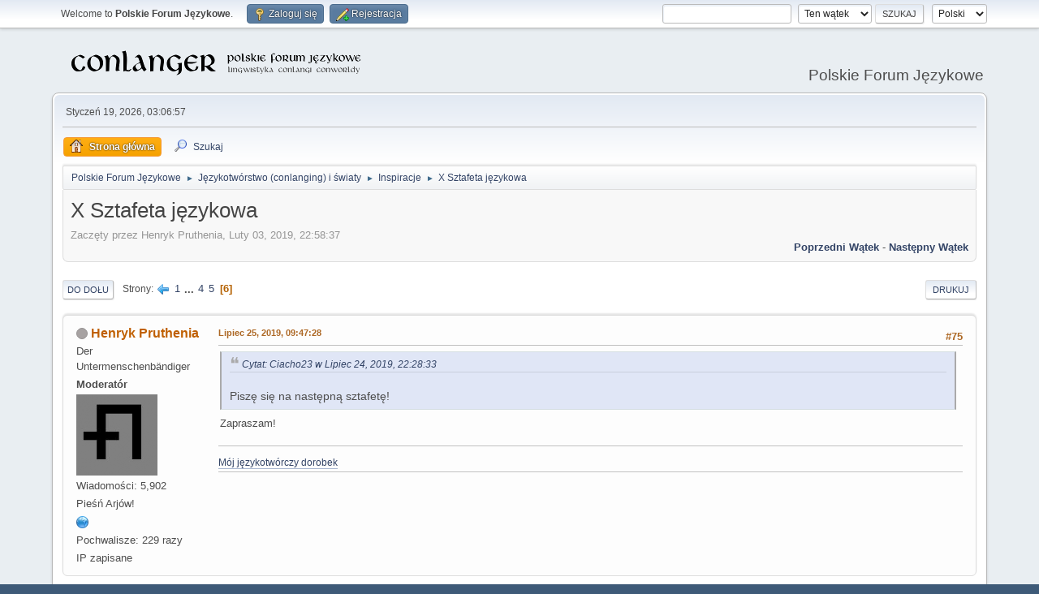

--- FILE ---
content_type: text/html; charset=UTF-8
request_url: https://jezykotw.webd.pl/f/index.php/topic,2536.0/prev_next,next.html?PHPSESSID=1265cb46f8c72d397c505cff6b40c385
body_size: 5497
content:
<!DOCTYPE html>
<html lang="pl-PL">
<head>
	<meta charset="UTF-8">
	<link rel="stylesheet" href="https://jezykotw.webd.pl/f/Themes/default/css/minified_ee91ffaeb27a6b422da26cd4c794716c.css?smf216_1754049125">
	<style>
						.sceditor-button-spoiler div {
							background: url('https://jezykotw.webd.pl/f/Themes/default/images/bbc/spoiler.png');
						}
	
	img.avatar { max-width: 130px !important; max-height: 130px !important; }
	
	.postarea .bbc_img, .list_posts .bbc_img, .post .inner .bbc_img, form#reported_posts .bbc_img, #preview_body .bbc_img { max-width: min(100%,1024px); }
	
	.postarea .bbc_img, .list_posts .bbc_img, .post .inner .bbc_img, form#reported_posts .bbc_img, #preview_body .bbc_img { max-height: 600px; }
	
	</style>
	<script>
		var smf_theme_url = "https://jezykotw.webd.pl/f/Themes/default";
		var smf_default_theme_url = "https://jezykotw.webd.pl/f/Themes/default";
		var smf_images_url = "https://jezykotw.webd.pl/f/Themes/default/images";
		var smf_smileys_url = "https://jezykotw.webd.pl/f/Smileys";
		var smf_smiley_sets = "default,aaron,akyhne,fugue,alienine";
		var smf_smiley_sets_default = "default";
		var smf_avatars_url = "http://jezykotw.webd.pl/f/avatars";
		var smf_scripturl = "https://jezykotw.webd.pl/f/index.php?PHPSESSID=1265cb46f8c72d397c505cff6b40c385&amp;";
		var smf_iso_case_folding = false;
		var smf_charset = "UTF-8";
		var smf_session_id = "fab44d2b9910cb236950f0fe190aa0ea";
		var smf_session_var = "ea5afc0048";
		var smf_member_id = 0;
		var ajax_notification_text = 'Ładowanie...';
		var help_popup_heading_text = 'Zagubiłeś się? Pozwól mi wyjaśnić:';
		var banned_text = 'Przepraszamy Gość, zostałeś zbanowany na tym forum!';
		var smf_txt_expand = 'Rozwiń';
		var smf_txt_shrink = 'Zwiń';
		var smf_collapseAlt = 'Ukryj';
		var smf_expandAlt = 'Pokaż';
		var smf_quote_expand = false;
		var allow_xhjr_credentials = false;
	</script>
	<script src="https://ajax.googleapis.com/ajax/libs/jquery/3.6.3/jquery.min.js"></script>
	<script src="https://jezykotw.webd.pl/f/Themes/default/scripts/jquery.sceditor.bbcode.min.js?smf216_1754049125"></script>
	<script src="https://jezykotw.webd.pl/f/Themes/default/scripts/minified_7bfada0fd3ba4e36b700d38ffa789814.js?smf216_1754049125"></script>
	<script src="https://jezykotw.webd.pl/f/Themes/default/scripts/minified_9071c0918f26ee689b7e16c8c03ae9a8.js?smf216_1754049125" defer></script>
	<script>
		var smf_smileys_url = 'https://jezykotw.webd.pl/f/Smileys/default';
		var bbc_quote_from = 'Cytat';
		var bbc_quote = 'Cytat';
		var bbc_search_on = 'w';
	var smf_you_sure ='Na pewno chcesz to zrobić?';
	</script>
	<title>X Sztafeta językowa - Strona 6</title>
	<meta name="viewport" content="width=device-width, initial-scale=1">
	<meta property="og:site_name" content="Polskie Forum Językowe">
	<meta property="og:title" content="X Sztafeta językowa - Strona 6">
	<meta property="og:url" content="https://jezykotw.webd.pl/f/index.php/topic,2459.75.html?PHPSESSID=1265cb46f8c72d397c505cff6b40c385">
	<meta property="og:description" content="X Sztafeta językowa - Strona 6">
	<meta name="description" content="X Sztafeta językowa - Strona 6">
	<meta name="theme-color" content="#557EA0">
	<meta name="robots" content="noindex">
	<link rel="canonical" href="https://jezykotw.webd.pl/f/index.php?topic=2459.75">
	<link rel="help" href="https://jezykotw.webd.pl/f/index.php?PHPSESSID=1265cb46f8c72d397c505cff6b40c385&amp;action=help">
	<link rel="contents" href="https://jezykotw.webd.pl/f/index.php?PHPSESSID=1265cb46f8c72d397c505cff6b40c385&amp;">
	<link rel="search" href="https://jezykotw.webd.pl/f/index.php?PHPSESSID=1265cb46f8c72d397c505cff6b40c385&amp;action=search">
	<link rel="alternate" type="application/rss+xml" title="Polskie Forum Językowe - RSS" href="https://jezykotw.webd.pl/f/index.php?PHPSESSID=1265cb46f8c72d397c505cff6b40c385&amp;action=.xml;type=rss2;board=37">
	<link rel="alternate" type="application/atom+xml" title="Polskie Forum Językowe - Atom" href="https://jezykotw.webd.pl/f/index.php?PHPSESSID=1265cb46f8c72d397c505cff6b40c385&amp;action=.xml;type=atom;board=37">
	<link rel="prev" href="https://jezykotw.webd.pl/f/index.php/topic,2459.60.html?PHPSESSID=1265cb46f8c72d397c505cff6b40c385">
	<link rel="index" href="https://jezykotw.webd.pl/f/index.php/board,37.0.html?PHPSESSID=1265cb46f8c72d397c505cff6b40c385"><style>.vv_special { display:none; }</style>
</head>
<body id="chrome" class="action_messageindex board_37">
<div id="footerfix">
	<div id="top_section">
		<div class="inner_wrap">
			<ul class="floatleft" id="top_info">
				<li class="welcome">
					Welcome to <strong>Polskie Forum Językowe</strong>.
				</li>
				<li class="button_login">
					<a href="https://jezykotw.webd.pl/f/index.php?PHPSESSID=1265cb46f8c72d397c505cff6b40c385&amp;action=login" class="open" onclick="return reqOverlayDiv(this.href, 'Zaloguj się', 'login');">
						<span class="main_icons login"></span>
						<span class="textmenu">Zaloguj się</span>
					</a>
				</li>
				<li class="button_signup">
					<a href="https://jezykotw.webd.pl/f/index.php?PHPSESSID=1265cb46f8c72d397c505cff6b40c385&amp;action=signup" class="open">
						<span class="main_icons regcenter"></span>
						<span class="textmenu">Rejestracja</span>
					</a>
				</li>
			</ul>
			<form id="languages_form" method="get" class="floatright">
				<select id="language_select" name="language" onchange="this.form.submit()">
					<option value="english">English</option>
					<option value="polish" selected="selected">Polski</option>
				</select>
				<noscript>
					<input type="submit" value="Wykonaj!">
				</noscript>
			</form>
			<form id="search_form" class="floatright" action="https://jezykotw.webd.pl/f/index.php?PHPSESSID=1265cb46f8c72d397c505cff6b40c385&amp;action=search2" method="post" accept-charset="UTF-8">
				<input type="search" name="search" value="">&nbsp;
				<select name="search_selection">
					<option value="all">Całe Forum </option>
					<option value="topic" selected>Ten wątek</option>
					<option value="board">To forum</option>
				</select>
				<input type="hidden" name="sd_topic" value="2459">
				<input type="submit" name="search2" value="Szukaj" class="button">
				<input type="hidden" name="advanced" value="0">
			</form>
		</div><!-- .inner_wrap -->
	</div><!-- #top_section -->
	<div id="header">
		<h1 class="forumtitle">
			<a id="top" href="https://jezykotw.webd.pl/f/index.php?PHPSESSID=1265cb46f8c72d397c505cff6b40c385&amp;"><img src="https://jezykotw.webd.pl/f/conlogo.png" alt="Polskie Forum Językowe"></a>
		</h1>
		<div id="siteslogan">Polskie Forum Językowe</div>
	</div>
	<div id="wrapper">
		<div id="upper_section">
			<div id="inner_section">
				<div id="inner_wrap" class="hide_720">
					<div class="user">
						<time datetime="2026-01-19T02:06:57Z">Styczeń 19, 2026, 03:06:57</time>
					</div>
				</div>
				<a class="mobile_user_menu">
					<span class="menu_icon"></span>
					<span class="text_menu">Menu główne</span>
				</a>
				<div id="main_menu">
					<div id="mobile_user_menu" class="popup_container">
						<div class="popup_window description">
							<div class="popup_heading">Menu główne
								<a href="javascript:void(0);" class="main_icons hide_popup"></a>
							</div>
							
					<ul class="dropmenu menu_nav">
						<li class="button_home">
							<a class="active" href="https://jezykotw.webd.pl/f/index.php?PHPSESSID=1265cb46f8c72d397c505cff6b40c385&amp;">
								<span class="main_icons home"></span><span class="textmenu">Strona główna</span>
							</a>
						</li>
						<li class="button_search">
							<a href="https://jezykotw.webd.pl/f/index.php?PHPSESSID=1265cb46f8c72d397c505cff6b40c385&amp;action=search">
								<span class="main_icons search"></span><span class="textmenu">Szukaj</span>
							</a>
						</li>
					</ul><!-- .menu_nav -->
						</div>
					</div>
				</div>
				<div class="navigate_section">
					<ul>
						<li>
							<a href="https://jezykotw.webd.pl/f/index.php?PHPSESSID=1265cb46f8c72d397c505cff6b40c385&amp;"><span>Polskie Forum Językowe</span></a>
						</li>
						<li>
							<span class="dividers"> &#9658; </span>
							<a href="https://jezykotw.webd.pl/f/index.php?PHPSESSID=1265cb46f8c72d397c505cff6b40c385&amp;#c2"><span>Językotwórstwo (conlanging) i światy</span></a>
						</li>
						<li>
							<span class="dividers"> &#9658; </span>
							<a href="https://jezykotw.webd.pl/f/index.php/board,37.0.html?PHPSESSID=1265cb46f8c72d397c505cff6b40c385"><span>Inspiracje</span></a>
						</li>
						<li class="last">
							<span class="dividers"> &#9658; </span>
							<a href="https://jezykotw.webd.pl/f/index.php/topic,2459.0.html?PHPSESSID=1265cb46f8c72d397c505cff6b40c385"><span>X Sztafeta językowa</span></a>
						</li>
					</ul>
				</div><!-- .navigate_section -->
			</div><!-- #inner_section -->
		</div><!-- #upper_section -->
		<div id="content_section">
			<div id="main_content_section">
		<div id="display_head" class="information">
			<h2 class="display_title">
				<span id="top_subject">X Sztafeta językowa</span>
			</h2>
			<p>Zaczęty przez Henryk Pruthenia, Luty 03, 2019, 22:58:37</p>
			<span class="nextlinks floatright"><a href="https://jezykotw.webd.pl/f/index.php/topic,2459.0/prev_next,prev.html?PHPSESSID=1265cb46f8c72d397c505cff6b40c385#new">Poprzedni wątek</a> - <a href="https://jezykotw.webd.pl/f/index.php/topic,2459.0/prev_next,next.html?PHPSESSID=1265cb46f8c72d397c505cff6b40c385#new">Następny wątek</a></span>
		</div><!-- #display_head -->
		<a id="new"></a>
		<div class="pagesection top">
			
		<div class="buttonlist floatright">
			
				<a class="button button_strip_print" href="https://jezykotw.webd.pl/f/index.php?PHPSESSID=1265cb46f8c72d397c505cff6b40c385&amp;action=printpage;topic=2459.0"  rel="nofollow">Drukuj</a>
		</div>
			 
			<div class="pagelinks floatleft">
				<a href="#bot" class="button">Do dołu</a>
				<span class="pages">Strony</span><a class="nav_page" href="https://jezykotw.webd.pl/f/index.php/topic,2459.60.html?PHPSESSID=1265cb46f8c72d397c505cff6b40c385"><span class="main_icons previous_page"></span></a> <a class="nav_page" href="https://jezykotw.webd.pl/f/index.php/topic,2459.0.html?PHPSESSID=1265cb46f8c72d397c505cff6b40c385">1</a> <span class="expand_pages" onclick="expandPages(this, '&lt;a class=&quot;nav_page&quot; href=&quot;' + smf_scripturl + '?topic=2459.%1$d&quot;&gt;%2$s&lt;/a&gt; ', 15, 45, 15);"> ... </span><a class="nav_page" href="https://jezykotw.webd.pl/f/index.php/topic,2459.45.html?PHPSESSID=1265cb46f8c72d397c505cff6b40c385">4</a> <a class="nav_page" href="https://jezykotw.webd.pl/f/index.php/topic,2459.60.html?PHPSESSID=1265cb46f8c72d397c505cff6b40c385">5</a> <span class="current_page">6</span> 
			</div>
		<div class="mobile_buttons floatright">
			<a class="button mobile_act">Akcje użytkownika</a>
			
		</div>
		</div>
		<div id="forumposts">
			<form action="https://jezykotw.webd.pl/f/index.php?PHPSESSID=1265cb46f8c72d397c505cff6b40c385&amp;action=quickmod2;topic=2459.75" method="post" accept-charset="UTF-8" name="quickModForm" id="quickModForm" onsubmit="return oQuickModify.bInEditMode ? oQuickModify.modifySave('fab44d2b9910cb236950f0fe190aa0ea', 'ea5afc0048') : false">
				<div class="windowbg" id="msg91004">
					
					<div class="post_wrapper">
						<div class="poster">
							<h4>
								<span class="off" title="Offline"></span>
								<a href="https://jezykotw.webd.pl/f/index.php?PHPSESSID=1265cb46f8c72d397c505cff6b40c385&amp;action=profile;u=8" title="Zobacz profil Henryk Pruthenia">Henryk Pruthenia</a>
							</h4>
							<ul class="user_info">
								<li class="title">Der Untermenschenbändiger</li>
								<li class="membergroup">Moderatór</li>
								<li class="avatar">
									<a href="https://jezykotw.webd.pl/f/index.php?PHPSESSID=1265cb46f8c72d397c505cff6b40c385&amp;action=profile;u=8"><img class="avatar" src="https://jezykotw.webd.pl/f/custom_avatar/avatar_8_1313441387.png" alt=""></a>
								</li>
								<li class="icons"></li>
								<li class="postcount">Wiadomości: 5,902</li>
								<li class="blurb">Pieśń Arjów!</li>
								<li class="profile">
									<ol class="profile_icons">
										<li><a href="http://jezykotw.webd.pl/wiki/Kategoria:U%C5%BCytkownik:Henryk_Pruthenia" title="Mój konlangerski dorobek" target="_blank" rel="noopener"><span class="main_icons www centericon" title="Mój konlangerski dorobek"></span></a></li>
									</ol>
								</li><!-- .profile -->
								<li class="custom thankscount">Pochwalisze: 229 razy</li>
								<li class="poster_ip">IP zapisane</li>
							</ul>
						</div><!-- .poster -->
						<div class="postarea">
							<div class="keyinfo">
								<div id="subject_91004" class="subject_title subject_hidden">
									<a href="https://jezykotw.webd.pl/f/index.php?PHPSESSID=1265cb46f8c72d397c505cff6b40c385&amp;msg=91004" rel="nofollow">Odp: X Sztafeta językowa</a>
								</div>
								<span class="page_number floatright">#75</span>
								<div class="postinfo">
									<span class="messageicon"  style="position: absolute; z-index: -1;">
										<img src="https://jezykotw.webd.pl/f/Themes/default/images/post/xx.png" alt="">
									</span>
									<a href="https://jezykotw.webd.pl/f/index.php?PHPSESSID=1265cb46f8c72d397c505cff6b40c385&amp;msg=91004" rel="nofollow" title="Odpowiedź #75 - Odp: X Sztafeta językowa" class="smalltext">Lipiec 25, 2019, 09:47:28</a>
									<span class="spacer"></span>
									<span class="smalltext modified floatright" id="modified_91004">
									</span>
								</div>
								<div id="msg_91004_quick_mod"></div>
							</div><!-- .keyinfo -->
							<div class="post">
								<div class="inner" data-msgid="91004" id="msg_91004">
									<blockquote class="bbc_standard_quote"><cite><a href="https://jezykotw.webd.pl/f/index.php/topic,2459.msg91002.html?PHPSESSID=1265cb46f8c72d397c505cff6b40c385#msg91002">Cytat: Ciacho23 w Lipiec 24, 2019, 22:28:33</a></cite><br />Piszę się na następną sztafetę!<br /></blockquote>Zapraszam!
								</div>
							</div><!-- .post -->
							<div class="under_message">
							</div><!-- .under_message -->
						</div><!-- .postarea -->
						<div class="moderatorbar">
							<div class="signature" id="msg_91004_signature">
								<a href="http://jezykotw.webd.pl/wiki/Kategoria:U%C5%BCytkownik:Henryk_Pruthenia" class="bbc_link" target="_blank" rel="noopener">Mój językotwórczy dorobek </a>
							</div>
							<div class="custom_fields_below_signature">
								<ul class="nolist">
									<li class="custom thankslist"><span class="thank_you_hidden thank_you_placeholder_91004">&nbsp;</span></li>
								</ul>
							</div>
						</div><!-- .moderatorbar -->
					</div><!-- .post_wrapper -->
				</div><!-- $message[css_class] -->
				<hr class="post_separator">
			</form>
		</div><!-- #forumposts -->
		<div class="pagesection">
			
		<div class="buttonlist floatright">
			
				<a class="button button_strip_print" href="https://jezykotw.webd.pl/f/index.php?PHPSESSID=1265cb46f8c72d397c505cff6b40c385&amp;action=printpage;topic=2459.0"  rel="nofollow">Drukuj</a>
		</div>
			 
			<div class="pagelinks floatleft">
				<a href="#main_content_section" class="button" id="bot">Do góry</a>
				<span class="pages">Strony</span><a class="nav_page" href="https://jezykotw.webd.pl/f/index.php/topic,2459.60.html?PHPSESSID=1265cb46f8c72d397c505cff6b40c385"><span class="main_icons previous_page"></span></a> <a class="nav_page" href="https://jezykotw.webd.pl/f/index.php/topic,2459.0.html?PHPSESSID=1265cb46f8c72d397c505cff6b40c385">1</a> <span class="expand_pages" onclick="expandPages(this, '&lt;a class=&quot;nav_page&quot; href=&quot;' + smf_scripturl + '?topic=2459.%1$d&quot;&gt;%2$s&lt;/a&gt; ', 15, 45, 15);"> ... </span><a class="nav_page" href="https://jezykotw.webd.pl/f/index.php/topic,2459.45.html?PHPSESSID=1265cb46f8c72d397c505cff6b40c385">4</a> <a class="nav_page" href="https://jezykotw.webd.pl/f/index.php/topic,2459.60.html?PHPSESSID=1265cb46f8c72d397c505cff6b40c385">5</a> <span class="current_page">6</span> 
			</div>
		<div class="mobile_buttons floatright">
			<a class="button mobile_act">Akcje użytkownika</a>
			
		</div>
		</div>
				<div class="navigate_section">
					<ul>
						<li>
							<a href="https://jezykotw.webd.pl/f/index.php?PHPSESSID=1265cb46f8c72d397c505cff6b40c385&amp;"><span>Polskie Forum Językowe</span></a>
						</li>
						<li>
							<span class="dividers"> &#9658; </span>
							<a href="https://jezykotw.webd.pl/f/index.php?PHPSESSID=1265cb46f8c72d397c505cff6b40c385&amp;#c2"><span>Językotwórstwo (conlanging) i światy</span></a>
						</li>
						<li>
							<span class="dividers"> &#9658; </span>
							<a href="https://jezykotw.webd.pl/f/index.php/board,37.0.html?PHPSESSID=1265cb46f8c72d397c505cff6b40c385"><span>Inspiracje</span></a>
						</li>
						<li class="last">
							<span class="dividers"> &#9658; </span>
							<a href="https://jezykotw.webd.pl/f/index.php/topic,2459.0.html?PHPSESSID=1265cb46f8c72d397c505cff6b40c385"><span>X Sztafeta językowa</span></a>
						</li>
					</ul>
				</div><!-- .navigate_section -->
		<div id="moderationbuttons">
			
		</div>
		<div id="display_jump_to"></div>
		<div id="mobile_action" class="popup_container">
			<div class="popup_window description">
				<div class="popup_heading">
					Akcje użytkownika
					<a href="javascript:void(0);" class="main_icons hide_popup"></a>
				</div>
				
		<div class="buttonlist">
			
				<a class="button button_strip_print" href="https://jezykotw.webd.pl/f/index.php?PHPSESSID=1265cb46f8c72d397c505cff6b40c385&amp;action=printpage;topic=2459.0"  rel="nofollow">Drukuj</a>
		</div>
			</div>
		</div>
		<script>
			if ('XMLHttpRequest' in window)
			{
				var oQuickModify = new QuickModify({
					sScriptUrl: smf_scripturl,
					sClassName: 'quick_edit',
					bShowModify: true,
					iTopicId: 2459,
					sTemplateBodyEdit: '\n\t\t\t\t\t\t<div id="quick_edit_body_container">\n\t\t\t\t\t\t\t<div id="error_box" class="error"><' + '/div>\n\t\t\t\t\t\t\t<textarea class="editor" name="message" rows="12" tabindex="1">%body%<' + '/textarea><br>\n\t\t\t\t\t\t\t<input type="hidden" name="ea5afc0048" value="fab44d2b9910cb236950f0fe190aa0ea">\n\t\t\t\t\t\t\t<input type="hidden" name="topic" value="2459">\n\t\t\t\t\t\t\t<input type="hidden" name="msg" value="%msg_id%">\n\t\t\t\t\t\t\t<div class="righttext quickModifyMargin">\n\t\t\t\t\t\t\t\t<input type="submit" name="post" value="Zapisz" tabindex="2" onclick="return oQuickModify.modifySave(\'fab44d2b9910cb236950f0fe190aa0ea\', \'ea5afc0048\');" accesskey="s" class="button"> <input type="submit" name="cancel" value="Anuluj" tabindex="3" onclick="return oQuickModify.modifyCancel();" class="button">\n\t\t\t\t\t\t\t<' + '/div>\n\t\t\t\t\t\t<' + '/div>',
					sTemplateSubjectEdit: '<input type="text" name="subject" value="%subject%" size="80" maxlength="80" tabindex="4">',
					sTemplateBodyNormal: '%body%',
					sTemplateSubjectNormal: '<a hr'+'ef="' + smf_scripturl + '?topic=2459.msg%msg_id%#msg%msg_id%" rel="nofollow">%subject%<' + '/a>',
					sTemplateTopSubject: '%subject%',
					sTemplateReasonEdit: 'Powód edycji: <input type="text" name="modify_reason" value="%modify_reason%" size="80" maxlength="80" tabindex="5" class="quickModifyMargin">',
					sTemplateReasonNormal: '%modify_text',
					sErrorBorderStyle: '1px solid red'
				});

				aJumpTo[aJumpTo.length] = new JumpTo({
					sContainerId: "display_jump_to",
					sJumpToTemplate: "<label class=\"smalltext jump_to\" for=\"%select_id%\">Skocz do<" + "/label> %dropdown_list%",
					iCurBoardId: 37,
					iCurBoardChildLevel: 0,
					sCurBoardName: "Inspiracje",
					sBoardChildLevelIndicator: "==",
					sBoardPrefix: "=> ",
					sCatSeparator: "-----------------------------",
					sCatPrefix: "",
					sGoButtonLabel: "Idź"
				});

				aIconLists[aIconLists.length] = new IconList({
					sBackReference: "aIconLists[" + aIconLists.length + "]",
					sIconIdPrefix: "msg_icon_",
					sScriptUrl: smf_scripturl,
					bShowModify: true,
					iBoardId: 37,
					iTopicId: 2459,
					sSessionId: smf_session_id,
					sSessionVar: smf_session_var,
					sLabelIconList: "Ikona wiadomości",
					sBoxBackground: "transparent",
					sBoxBackgroundHover: "#ffffff",
					iBoxBorderWidthHover: 1,
					sBoxBorderColorHover: "#adadad" ,
					sContainerBackground: "#ffffff",
					sContainerBorder: "1px solid #adadad",
					sItemBorder: "1px solid #ffffff",
					sItemBorderHover: "1px dotted gray",
					sItemBackground: "transparent",
					sItemBackgroundHover: "#e0e0f0"
				});
			}
		</script>
			</div><!-- #main_content_section -->
		</div><!-- #content_section -->
	</div><!-- #wrapper -->
</div><!-- #footerfix -->
	<div id="footer">
		<div class="inner_wrap">
		<ul>
			<li class="floatright"><a href="https://jezykotw.webd.pl/f/index.php?PHPSESSID=1265cb46f8c72d397c505cff6b40c385&amp;action=help">Pomoc</a> | <a href="https://jezykotw.webd.pl/f/index.php?PHPSESSID=1265cb46f8c72d397c505cff6b40c385&amp;action=agreement">Warunki i zasady</a> | <a href="#top_section">Do góry &#9650;</a></li>
			<li class="copyright"><a href="https://jezykotw.webd.pl/f/index.php?PHPSESSID=1265cb46f8c72d397c505cff6b40c385&amp;action=credits" title="License" target="_blank" rel="noopener">SMF 2.1.6 &copy; 2025</a>, <a href="https://www.simplemachines.org" title="Simple Machines" target="_blank" rel="noopener">Simple Machines</a></li>
		</ul>
		</div>
	</div><!-- #footer -->
<script>
window.addEventListener("DOMContentLoaded", function() {
	function triggerCron()
	{
		$.get('https://jezykotw.webd.pl/f' + "/cron.php?ts=1768788405");
	}
	window.setTimeout(triggerCron, 1);
		$.sceditor.locale["pl"] = {
			"Width (optional):": "Szerokość (opcjonalna):",
			"Height (optional):": "Wysokość (opcjonalna):",
			"Insert": "Wstaw",
			"Description (optional):": "Opis (opcjonalny)",
			"Rows:": "Wierszy:",
			"Cols:": "Kolumn:",
			"URL:": "URL:",
			"E-mail:": "E-mail:",
			"Video URL:": "URL filmu:",
			"More": "Więcej",
			"Close": "Zamknij",
			dateFormat: "miesiąc/dzień/rok"
		};
});
</script>
</body>
</html>